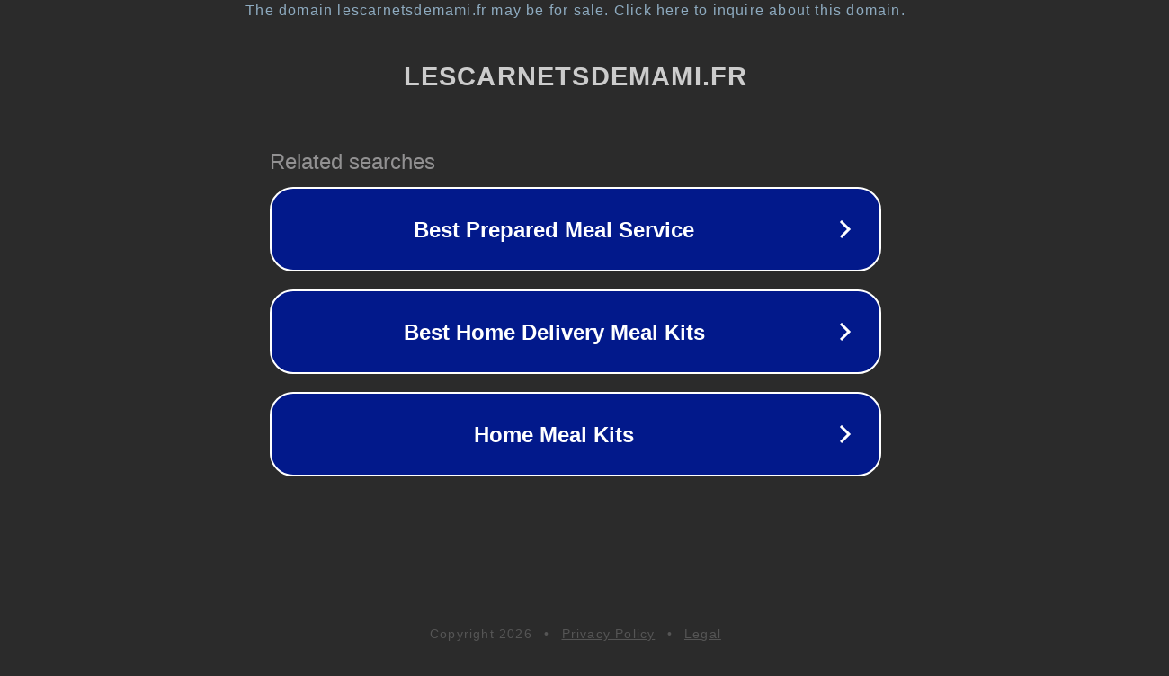

--- FILE ---
content_type: text/html; charset=utf-8
request_url: https://lescarnetsdemami.fr/comment-soigner-une-infection-des-intestins
body_size: 1118
content:
<!doctype html>
<html data-adblockkey="MFwwDQYJKoZIhvcNAQEBBQADSwAwSAJBANDrp2lz7AOmADaN8tA50LsWcjLFyQFcb/P2Txc58oYOeILb3vBw7J6f4pamkAQVSQuqYsKx3YzdUHCvbVZvFUsCAwEAAQ==_p8tN/QkpLMR9mpsigOYF9Rja0dp0wV1r6gq6Tc1DFQhO6CwFPE8LvMuFPXPEVLK5vFdM320Uv6RkeR5HnQsx1w==" lang="en" style="background: #2B2B2B;">
<head>
    <meta charset="utf-8">
    <meta name="viewport" content="width=device-width, initial-scale=1">
    <link rel="icon" href="[data-uri]">
    <link rel="preconnect" href="https://www.google.com" crossorigin>
</head>
<body>
<div id="target" style="opacity: 0"></div>
<script>window.park = "[base64]";</script>
<script src="/bPBualsOb.js"></script>
</body>
</html>
